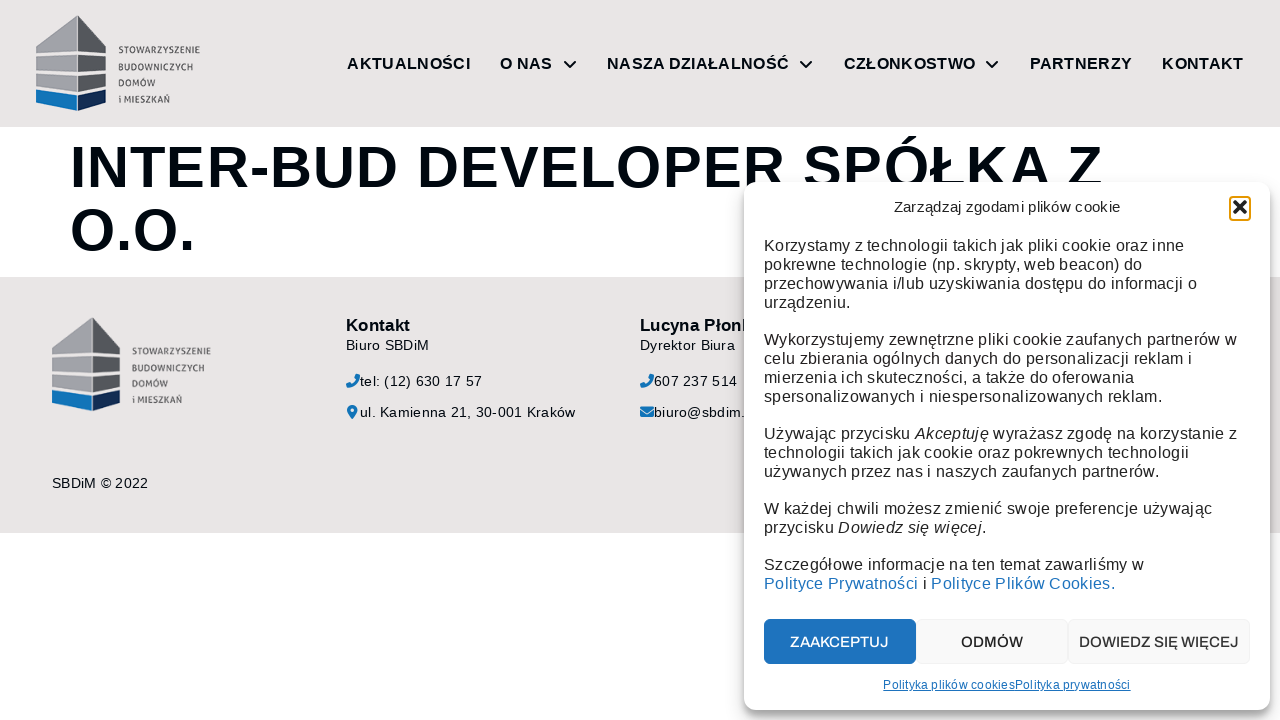

--- FILE ---
content_type: text/css
request_url: https://www.sbdim.pl/wp-content/uploads/elementor/css/post-337.css?ver=1769782250
body_size: 1953
content:
.elementor-337 .elementor-element.elementor-element-768fdf57:not(.elementor-motion-effects-element-type-background), .elementor-337 .elementor-element.elementor-element-768fdf57 > .elementor-motion-effects-container > .elementor-motion-effects-layer{background-color:var( --e-global-color-e7879df );}.elementor-337 .elementor-element.elementor-element-768fdf57{transition:background 0.3s, border 0.3s, border-radius 0.3s, box-shadow 0.3s;padding:40px 0px 20px 0px;}.elementor-337 .elementor-element.elementor-element-768fdf57 > .elementor-background-overlay{transition:background 0.3s, border-radius 0.3s, opacity 0.3s;}.elementor-337 .elementor-element.elementor-element-7304018d > .elementor-container > .elementor-column > .elementor-widget-wrap{align-content:flex-start;align-items:flex-start;}.elementor-337 .elementor-element.elementor-element-7304018d{transition:background 0.3s, border 0.3s, border-radius 0.3s, box-shadow 0.3s;margin-top:0px;margin-bottom:0px;padding:0px 20px 0px 20px;}.elementor-337 .elementor-element.elementor-element-7304018d > .elementor-background-overlay{transition:background 0.3s, border-radius 0.3s, opacity 0.3s;}.elementor-337 .elementor-element.elementor-element-b61bed9{text-align:start;}.elementor-337 .elementor-element.elementor-element-b61bed9 img{max-width:165px;}.elementor-337 .elementor-element.elementor-element-39196f1 > .elementor-widget-wrap > .elementor-widget:not(.elementor-widget__width-auto):not(.elementor-widget__width-initial):not(:last-child):not(.elementor-absolute){margin-block-end:0px;}.elementor-337 .elementor-element.elementor-element-48a64219 .elementor-heading-title{font-family:var( --e-global-typography-a55fa0d-font-family ), Sans-serif;font-size:var( --e-global-typography-a55fa0d-font-size );font-weight:var( --e-global-typography-a55fa0d-font-weight );text-transform:var( --e-global-typography-a55fa0d-text-transform );line-height:var( --e-global-typography-a55fa0d-line-height );color:var( --e-global-color-text );}.elementor-337 .elementor-element.elementor-element-b391268 .elementor-heading-title{font-family:"Roboto", Sans-serif;font-size:14px;font-weight:400;line-height:1.2em;color:var( --e-global-color-text );}.elementor-337 .elementor-element.elementor-element-e19cc03 > .elementor-widget-container{margin:10px 0px 0px 0px;}.elementor-337 .elementor-element.elementor-element-e19cc03 .elementor-icon-box-wrapper{align-items:center;gap:15px;}.elementor-337 .elementor-element.elementor-element-e19cc03 .elementor-icon-box-title{margin-block-end:7px;color:var( --e-global-color-text );}.elementor-337 .elementor-element.elementor-element-e19cc03.elementor-view-stacked .elementor-icon{background-color:var( --e-global-color-eddf06f );}.elementor-337 .elementor-element.elementor-element-e19cc03.elementor-view-framed .elementor-icon, .elementor-337 .elementor-element.elementor-element-e19cc03.elementor-view-default .elementor-icon{fill:var( --e-global-color-eddf06f );color:var( --e-global-color-eddf06f );border-color:var( --e-global-color-eddf06f );}.elementor-337 .elementor-element.elementor-element-e19cc03 .elementor-icon{font-size:14px;}.elementor-337 .elementor-element.elementor-element-e19cc03 .elementor-icon-box-title, .elementor-337 .elementor-element.elementor-element-e19cc03 .elementor-icon-box-title a{font-family:"Roboto", Sans-serif;font-size:14px;font-weight:400;line-height:1.2em;}.elementor-337 .elementor-element.elementor-element-1a05e56 > .elementor-widget-container{margin:0px 0px 5px 0px;}.elementor-337 .elementor-element.elementor-element-1a05e56 .elementor-icon-box-wrapper{align-items:center;gap:15px;}.elementor-337 .elementor-element.elementor-element-1a05e56 .elementor-icon-box-title{margin-block-end:7px;color:var( --e-global-color-text );}.elementor-337 .elementor-element.elementor-element-1a05e56.elementor-view-stacked .elementor-icon{background-color:var( --e-global-color-eddf06f );}.elementor-337 .elementor-element.elementor-element-1a05e56.elementor-view-framed .elementor-icon, .elementor-337 .elementor-element.elementor-element-1a05e56.elementor-view-default .elementor-icon{fill:var( --e-global-color-eddf06f );color:var( --e-global-color-eddf06f );border-color:var( --e-global-color-eddf06f );}.elementor-337 .elementor-element.elementor-element-1a05e56 .elementor-icon{font-size:14px;}.elementor-337 .elementor-element.elementor-element-1a05e56 .elementor-icon-box-title, .elementor-337 .elementor-element.elementor-element-1a05e56 .elementor-icon-box-title a{font-family:"Roboto", Sans-serif;font-size:14px;font-weight:400;line-height:1.2em;}.elementor-337 .elementor-element.elementor-element-45e347fe > .elementor-widget-wrap > .elementor-widget:not(.elementor-widget__width-auto):not(.elementor-widget__width-initial):not(:last-child):not(.elementor-absolute){margin-block-end:0px;}.elementor-337 .elementor-element.elementor-element-6c71a3b4 .elementor-heading-title{font-family:var( --e-global-typography-a55fa0d-font-family ), Sans-serif;font-size:var( --e-global-typography-a55fa0d-font-size );font-weight:var( --e-global-typography-a55fa0d-font-weight );text-transform:var( --e-global-typography-a55fa0d-text-transform );line-height:var( --e-global-typography-a55fa0d-line-height );color:var( --e-global-color-text );}.elementor-337 .elementor-element.elementor-element-7191601 .elementor-heading-title{font-family:"Roboto", Sans-serif;font-size:14px;font-weight:400;line-height:1.2em;color:var( --e-global-color-text );}.elementor-337 .elementor-element.elementor-element-5b9ac79 > .elementor-widget-container{margin:10px 0px 0px 0px;}.elementor-337 .elementor-element.elementor-element-5b9ac79 .elementor-icon-box-wrapper{align-items:center;gap:15px;}.elementor-337 .elementor-element.elementor-element-5b9ac79 .elementor-icon-box-title{margin-block-end:7px;color:var( --e-global-color-text );}.elementor-337 .elementor-element.elementor-element-5b9ac79.elementor-view-stacked .elementor-icon{background-color:var( --e-global-color-eddf06f );}.elementor-337 .elementor-element.elementor-element-5b9ac79.elementor-view-framed .elementor-icon, .elementor-337 .elementor-element.elementor-element-5b9ac79.elementor-view-default .elementor-icon{fill:var( --e-global-color-eddf06f );color:var( --e-global-color-eddf06f );border-color:var( --e-global-color-eddf06f );}.elementor-337 .elementor-element.elementor-element-5b9ac79 .elementor-icon{font-size:14px;}.elementor-337 .elementor-element.elementor-element-5b9ac79 .elementor-icon-box-title, .elementor-337 .elementor-element.elementor-element-5b9ac79 .elementor-icon-box-title a{font-family:"Roboto", Sans-serif;font-size:14px;font-weight:400;line-height:1.2em;}.elementor-337 .elementor-element.elementor-element-3ada9d6 > .elementor-widget-container{margin:0px 0px 5px 0px;}.elementor-337 .elementor-element.elementor-element-3ada9d6 .elementor-icon-box-wrapper{align-items:center;gap:15px;}.elementor-337 .elementor-element.elementor-element-3ada9d6 .elementor-icon-box-title{margin-block-end:7px;color:var( --e-global-color-text );}.elementor-337 .elementor-element.elementor-element-3ada9d6.elementor-view-stacked .elementor-icon{background-color:var( --e-global-color-eddf06f );}.elementor-337 .elementor-element.elementor-element-3ada9d6.elementor-view-framed .elementor-icon, .elementor-337 .elementor-element.elementor-element-3ada9d6.elementor-view-default .elementor-icon{fill:var( --e-global-color-eddf06f );color:var( --e-global-color-eddf06f );border-color:var( --e-global-color-eddf06f );}.elementor-337 .elementor-element.elementor-element-3ada9d6 .elementor-icon{font-size:14px;}.elementor-337 .elementor-element.elementor-element-3ada9d6 .elementor-icon-box-title, .elementor-337 .elementor-element.elementor-element-3ada9d6 .elementor-icon-box-title a{font-family:"Roboto", Sans-serif;font-size:14px;font-weight:400;line-height:1.2em;}.elementor-337 .elementor-element.elementor-element-69243b4 > .elementor-widget-wrap > .elementor-widget:not(.elementor-widget__width-auto):not(.elementor-widget__width-initial):not(:last-child):not(.elementor-absolute){margin-block-end:0px;}.elementor-337 .elementor-element.elementor-element-95268b6 .elementor-heading-title{font-family:var( --e-global-typography-a55fa0d-font-family ), Sans-serif;font-size:var( --e-global-typography-a55fa0d-font-size );font-weight:var( --e-global-typography-a55fa0d-font-weight );text-transform:var( --e-global-typography-a55fa0d-text-transform );line-height:var( --e-global-typography-a55fa0d-line-height );color:var( --e-global-color-text );}.elementor-337 .elementor-element.elementor-element-18fcafc .elementor-heading-title{font-family:"Roboto", Sans-serif;font-size:14px;font-weight:400;line-height:1.2em;color:var( --e-global-color-text );}.elementor-337 .elementor-element.elementor-element-ec117cc > .elementor-widget-container{margin:10px 0px 0px 0px;}.elementor-337 .elementor-element.elementor-element-ec117cc .elementor-icon-box-wrapper{align-items:center;gap:15px;}.elementor-337 .elementor-element.elementor-element-ec117cc .elementor-icon-box-title{margin-block-end:7px;color:var( --e-global-color-text );}.elementor-337 .elementor-element.elementor-element-ec117cc.elementor-view-stacked .elementor-icon{background-color:var( --e-global-color-eddf06f );}.elementor-337 .elementor-element.elementor-element-ec117cc.elementor-view-framed .elementor-icon, .elementor-337 .elementor-element.elementor-element-ec117cc.elementor-view-default .elementor-icon{fill:var( --e-global-color-eddf06f );color:var( --e-global-color-eddf06f );border-color:var( --e-global-color-eddf06f );}.elementor-337 .elementor-element.elementor-element-ec117cc .elementor-icon{font-size:14px;}.elementor-337 .elementor-element.elementor-element-ec117cc .elementor-icon-box-title, .elementor-337 .elementor-element.elementor-element-ec117cc .elementor-icon-box-title a{font-family:"Roboto", Sans-serif;font-size:14px;font-weight:400;line-height:1.2em;}.elementor-337 .elementor-element.elementor-element-c8fae87 > .elementor-widget-container{margin:0px 0px 5px 0px;padding:0px 0px 0px 0px;}.elementor-337 .elementor-element.elementor-element-c8fae87 .elementor-icon-box-wrapper{align-items:center;gap:15px;}.elementor-337 .elementor-element.elementor-element-c8fae87 .elementor-icon-box-title{margin-block-end:7px;color:var( --e-global-color-text );}.elementor-337 .elementor-element.elementor-element-c8fae87.elementor-view-stacked .elementor-icon{background-color:var( --e-global-color-eddf06f );}.elementor-337 .elementor-element.elementor-element-c8fae87.elementor-view-framed .elementor-icon, .elementor-337 .elementor-element.elementor-element-c8fae87.elementor-view-default .elementor-icon{fill:var( --e-global-color-eddf06f );color:var( --e-global-color-eddf06f );border-color:var( --e-global-color-eddf06f );}.elementor-337 .elementor-element.elementor-element-c8fae87 .elementor-icon{font-size:14px;}.elementor-337 .elementor-element.elementor-element-c8fae87 .elementor-icon-box-title, .elementor-337 .elementor-element.elementor-element-c8fae87 .elementor-icon-box-title a{font-family:"Roboto", Sans-serif;font-size:14px;font-weight:400;line-height:1.2em;}.elementor-337 .elementor-element.elementor-element-2143a35{border-style:solid;border-width:1px 0px 0px 0px;border-color:var( --e-global-color-e7879df );margin-top:20px;margin-bottom:0px;padding:20px 20px 0px 20px;}.elementor-bc-flex-widget .elementor-337 .elementor-element.elementor-element-36303c8c.elementor-column .elementor-widget-wrap{align-items:center;}.elementor-337 .elementor-element.elementor-element-36303c8c.elementor-column.elementor-element[data-element_type="column"] > .elementor-widget-wrap.elementor-element-populated{align-content:center;align-items:center;}.elementor-337 .elementor-element.elementor-element-36303c8c > .elementor-widget-wrap > .elementor-widget:not(.elementor-widget__width-auto):not(.elementor-widget__width-initial):not(:last-child):not(.elementor-absolute){margin-block-end:0px;}.elementor-337 .elementor-element.elementor-element-36303c8c > .elementor-element-populated{margin:0px 0px 0px 0px;--e-column-margin-right:0px;--e-column-margin-left:0px;padding:0px 0px 0px 0px;}.elementor-337 .elementor-element.elementor-element-75469072 > .elementor-widget-container{margin:0px 0px 0px 0px;padding:0px 0px 0px 0px;}.elementor-337 .elementor-element.elementor-element-75469072{font-family:"Roboto", Sans-serif;font-size:14px;font-weight:400;line-height:1em;color:var( --e-global-color-text );}.elementor-bc-flex-widget .elementor-337 .elementor-element.elementor-element-70edd7fe.elementor-column .elementor-widget-wrap{align-items:center;}.elementor-337 .elementor-element.elementor-element-70edd7fe.elementor-column.elementor-element[data-element_type="column"] > .elementor-widget-wrap.elementor-element-populated{align-content:center;align-items:center;}.elementor-337 .elementor-element.elementor-element-70edd7fe > .elementor-widget-wrap > .elementor-widget:not(.elementor-widget__width-auto):not(.elementor-widget__width-initial):not(:last-child):not(.elementor-absolute){margin-block-end:0px;}.elementor-337 .elementor-element.elementor-element-70edd7fe > .elementor-element-populated{margin:0px 0px 0px 0px;--e-column-margin-right:0px;--e-column-margin-left:0px;padding:0px 0px 0px 0px;}.elementor-337 .elementor-element.elementor-element-65755e57{--grid-template-columns:repeat(0, auto);--icon-size:20px;--grid-column-gap:20px;--grid-row-gap:0px;}.elementor-337 .elementor-element.elementor-element-65755e57 .elementor-widget-container{text-align:right;}.elementor-337 .elementor-element.elementor-element-65755e57 .elementor-social-icon{background-color:var( --e-global-color-eddf06f );--icon-padding:0.5em;}.elementor-337 .elementor-element.elementor-element-65755e57 .elementor-social-icon i{color:var( --e-global-color-22691d7 );}.elementor-337 .elementor-element.elementor-element-65755e57 .elementor-social-icon svg{fill:var( --e-global-color-22691d7 );}.elementor-337 .elementor-element.elementor-element-65755e57 .elementor-icon{border-radius:01100px 01100px 01100px 01100px;}.elementor-theme-builder-content-area{height:400px;}.elementor-location-header:before, .elementor-location-footer:before{content:"";display:table;clear:both;}@media(max-width:1024px) and (min-width:768px){.elementor-337 .elementor-element.elementor-element-5229e8f8{width:50%;}.elementor-337 .elementor-element.elementor-element-39196f1{width:50%;}.elementor-337 .elementor-element.elementor-element-45e347fe{width:50%;}.elementor-337 .elementor-element.elementor-element-69243b4{width:50%;}}@media(max-width:1024px){.elementor-337 .elementor-element.elementor-element-768fdf57{padding:80px 20px 80px 20px;}.elementor-337 .elementor-element.elementor-element-5229e8f8 > .elementor-element-populated{margin:0px 0px 40px 0px;--e-column-margin-right:0px;--e-column-margin-left:0px;padding:0px 0px 0px 0px;}.elementor-337 .elementor-element.elementor-element-b61bed9{text-align:start;}.elementor-337 .elementor-element.elementor-element-39196f1 > .elementor-element-populated{margin:0px 0px 40px 0px;--e-column-margin-right:0px;--e-column-margin-left:0px;}.elementor-337 .elementor-element.elementor-element-48a64219 .elementor-heading-title{font-size:var( --e-global-typography-a55fa0d-font-size );line-height:var( --e-global-typography-a55fa0d-line-height );}.elementor-337 .elementor-element.elementor-element-e19cc03 > .elementor-widget-container{margin:0px 0px 0px 0px;}.elementor-337 .elementor-element.elementor-element-1a05e56 > .elementor-widget-container{margin:0px 0px 0px 0px;}.elementor-337 .elementor-element.elementor-element-6c71a3b4 .elementor-heading-title{font-size:var( --e-global-typography-a55fa0d-font-size );line-height:var( --e-global-typography-a55fa0d-line-height );}.elementor-337 .elementor-element.elementor-element-5b9ac79 > .elementor-widget-container{margin:0px 0px 0px 0px;}.elementor-337 .elementor-element.elementor-element-3ada9d6 > .elementor-widget-container{margin:0px 0px 0px 0px;}.elementor-337 .elementor-element.elementor-element-95268b6 .elementor-heading-title{font-size:var( --e-global-typography-a55fa0d-font-size );line-height:var( --e-global-typography-a55fa0d-line-height );}.elementor-337 .elementor-element.elementor-element-ec117cc > .elementor-widget-container{margin:0px 0px 0px 0px;}.elementor-337 .elementor-element.elementor-element-c8fae87 > .elementor-widget-container{margin:0px 0px 0px 0px;}.elementor-337 .elementor-element.elementor-element-75469072 > .elementor-widget-container{margin:0px 0px 0px 0px;}}@media(max-width:767px){.elementor-337 .elementor-element.elementor-element-768fdf57{padding:80px 15px 80px 15px;}.elementor-337 .elementor-element.elementor-element-5229e8f8.elementor-column > .elementor-widget-wrap{justify-content:center;}.elementor-337 .elementor-element.elementor-element-b61bed9{text-align:start;}.elementor-337 .elementor-element.elementor-element-39196f1.elementor-column > .elementor-widget-wrap{justify-content:flex-start;}.elementor-337 .elementor-element.elementor-element-48a64219{text-align:start;}.elementor-337 .elementor-element.elementor-element-48a64219 .elementor-heading-title{font-size:var( --e-global-typography-a55fa0d-font-size );line-height:var( --e-global-typography-a55fa0d-line-height );}.elementor-337 .elementor-element.elementor-element-b391268{text-align:start;}.elementor-337 .elementor-element.elementor-element-e19cc03 > .elementor-widget-container{margin:10px 0px 0px 0px;}.elementor-337 .elementor-element.elementor-element-e19cc03 .elementor-icon-box-wrapper{text-align:start;}.elementor-337 .elementor-element.elementor-element-e19cc03 .elementor-icon{font-size:20px;}.elementor-337 .elementor-element.elementor-element-e19cc03 .elementor-icon-box-title, .elementor-337 .elementor-element.elementor-element-e19cc03 .elementor-icon-box-title a{font-size:14px;}.elementor-337 .elementor-element.elementor-element-1a05e56 > .elementor-widget-container{margin:10px 0px 0px 0px;}.elementor-337 .elementor-element.elementor-element-1a05e56 .elementor-icon-box-wrapper{text-align:start;}.elementor-337 .elementor-element.elementor-element-1a05e56 .elementor-icon{font-size:20px;}.elementor-337 .elementor-element.elementor-element-1a05e56 .elementor-icon-box-title, .elementor-337 .elementor-element.elementor-element-1a05e56 .elementor-icon-box-title a{font-size:14px;}.elementor-bc-flex-widget .elementor-337 .elementor-element.elementor-element-45e347fe.elementor-column .elementor-widget-wrap{align-items:center;}.elementor-337 .elementor-element.elementor-element-45e347fe.elementor-column.elementor-element[data-element_type="column"] > .elementor-widget-wrap.elementor-element-populated{align-content:center;align-items:center;}.elementor-337 .elementor-element.elementor-element-45e347fe.elementor-column > .elementor-widget-wrap{justify-content:center;}.elementor-337 .elementor-element.elementor-element-45e347fe > .elementor-element-populated{margin:0px 0px 40px 0px;--e-column-margin-right:0px;--e-column-margin-left:0px;}.elementor-337 .elementor-element.elementor-element-6c71a3b4{text-align:start;}.elementor-337 .elementor-element.elementor-element-6c71a3b4 .elementor-heading-title{font-size:var( --e-global-typography-a55fa0d-font-size );line-height:var( --e-global-typography-a55fa0d-line-height );}.elementor-337 .elementor-element.elementor-element-7191601{text-align:start;}.elementor-337 .elementor-element.elementor-element-5b9ac79 > .elementor-widget-container{margin:10px 0px 0px 0px;}.elementor-337 .elementor-element.elementor-element-5b9ac79 .elementor-icon-box-wrapper{text-align:start;}.elementor-337 .elementor-element.elementor-element-5b9ac79 .elementor-icon{font-size:20px;}.elementor-337 .elementor-element.elementor-element-5b9ac79 .elementor-icon-box-title, .elementor-337 .elementor-element.elementor-element-5b9ac79 .elementor-icon-box-title a{font-size:14px;}.elementor-337 .elementor-element.elementor-element-3ada9d6 > .elementor-widget-container{margin:10px 0px 0px 0px;}.elementor-337 .elementor-element.elementor-element-3ada9d6 .elementor-icon-box-wrapper{text-align:start;}.elementor-337 .elementor-element.elementor-element-3ada9d6 .elementor-icon{font-size:20px;}.elementor-337 .elementor-element.elementor-element-3ada9d6 .elementor-icon-box-title, .elementor-337 .elementor-element.elementor-element-3ada9d6 .elementor-icon-box-title a{font-size:14px;}.elementor-bc-flex-widget .elementor-337 .elementor-element.elementor-element-69243b4.elementor-column .elementor-widget-wrap{align-items:center;}.elementor-337 .elementor-element.elementor-element-69243b4.elementor-column.elementor-element[data-element_type="column"] > .elementor-widget-wrap.elementor-element-populated{align-content:center;align-items:center;}.elementor-337 .elementor-element.elementor-element-69243b4.elementor-column > .elementor-widget-wrap{justify-content:center;}.elementor-337 .elementor-element.elementor-element-69243b4 > .elementor-element-populated{margin:0px 0px 40px 0px;--e-column-margin-right:0px;--e-column-margin-left:0px;}.elementor-337 .elementor-element.elementor-element-95268b6{text-align:start;}.elementor-337 .elementor-element.elementor-element-95268b6 .elementor-heading-title{font-size:var( --e-global-typography-a55fa0d-font-size );line-height:var( --e-global-typography-a55fa0d-line-height );}.elementor-337 .elementor-element.elementor-element-18fcafc{text-align:start;}.elementor-337 .elementor-element.elementor-element-ec117cc > .elementor-widget-container{margin:10px 0px 0px 0px;}.elementor-337 .elementor-element.elementor-element-ec117cc .elementor-icon-box-wrapper{text-align:start;}.elementor-337 .elementor-element.elementor-element-ec117cc .elementor-icon{font-size:20px;}.elementor-337 .elementor-element.elementor-element-ec117cc .elementor-icon-box-title, .elementor-337 .elementor-element.elementor-element-ec117cc .elementor-icon-box-title a{font-size:14px;}.elementor-337 .elementor-element.elementor-element-c8fae87 > .elementor-widget-container{margin:10px 0px 0px 0px;}.elementor-337 .elementor-element.elementor-element-c8fae87 .elementor-icon-box-wrapper{text-align:start;}.elementor-337 .elementor-element.elementor-element-c8fae87 .elementor-icon{font-size:20px;}.elementor-337 .elementor-element.elementor-element-c8fae87 .elementor-icon-box-title, .elementor-337 .elementor-element.elementor-element-c8fae87 .elementor-icon-box-title a{font-size:14px;}.elementor-337 .elementor-element.elementor-element-36303c8c > .elementor-element-populated{margin:0px 0px 0px 0px;--e-column-margin-right:0px;--e-column-margin-left:0px;padding:0px 0px 0px 0px;}.elementor-337 .elementor-element.elementor-element-75469072 > .elementor-widget-container{margin:0px 0px 20px 0px;padding:0px 0px 0px 0px;}.elementor-337 .elementor-element.elementor-element-75469072{text-align:start;}.elementor-337 .elementor-element.elementor-element-65755e57 .elementor-widget-container{text-align:left;}}/* Start custom CSS for image, class: .elementor-element-b61bed9 */@media (max-width: 767px) {
.elementor-337 .elementor-element.elementor-element-5229e8f8.elementor-column > .elementor-widget-wrap {
    justify-content: flex-start;
}
.logo-footer {
    max-width: 135px;
}
    
}/* End custom CSS */
/* Start custom CSS for text-editor, class: .elementor-element-75469072 */.elementor-337 .elementor-element.elementor-element-75469072 > .elementor-widget-container {
    margin: 0px;
}/* End custom CSS */